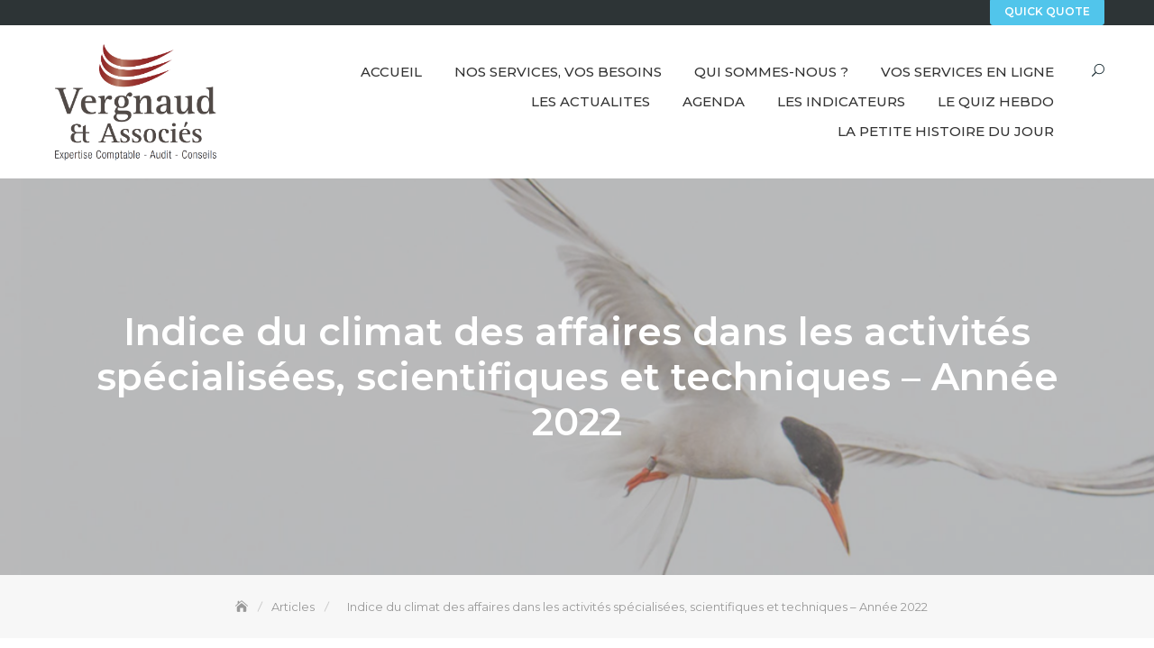

--- FILE ---
content_type: text/html; charset=UTF-8
request_url: https://www.secvergnaud.com/index.php/les-infos-du-jour/indice-du-climat-des-affaires-dans-les-activites-specialisees-scientifiques-et-techniques-annee-2022-7/
body_size: 9687
content:
<!DOCTYPE html>
<html lang="fr-FR">
<head>
	<meta charset="UTF-8">
	<meta name="viewport" content="width=device-width, initial-scale=1">
	<link rel="profile" href="http://gmpg.org/xfn/11">
	<title>Indice du climat des affaires dans les activités spécialisées, scientifiques et techniques &#8211; Année 2022 &#8211; Expert Comptable NIORT &#8211; SEC VERGNAUD &amp; Associés</title>
<meta name='robots' content='max-image-preview:large' />
<link rel='dns-prefetch' href='//fonts.googleapis.com' />
<link rel='dns-prefetch' href='//s.w.org' />
<link rel="alternate" type="application/rss+xml" title="Expert Comptable NIORT - SEC VERGNAUD &amp; Associés &raquo; Flux" href="https://www.secvergnaud.com/index.php/feed/" />
<link rel="alternate" type="application/rss+xml" title="Expert Comptable NIORT - SEC VERGNAUD &amp; Associés &raquo; Flux des commentaires" href="https://www.secvergnaud.com/index.php/comments/feed/" />
<script type="text/javascript">
window._wpemojiSettings = {"baseUrl":"https:\/\/s.w.org\/images\/core\/emoji\/13.1.0\/72x72\/","ext":".png","svgUrl":"https:\/\/s.w.org\/images\/core\/emoji\/13.1.0\/svg\/","svgExt":".svg","source":{"concatemoji":"https:\/\/www.secvergnaud.com\/wp-includes\/js\/wp-emoji-release.min.js?ver=5.9.12"}};
/*! This file is auto-generated */
!function(e,a,t){var n,r,o,i=a.createElement("canvas"),p=i.getContext&&i.getContext("2d");function s(e,t){var a=String.fromCharCode;p.clearRect(0,0,i.width,i.height),p.fillText(a.apply(this,e),0,0);e=i.toDataURL();return p.clearRect(0,0,i.width,i.height),p.fillText(a.apply(this,t),0,0),e===i.toDataURL()}function c(e){var t=a.createElement("script");t.src=e,t.defer=t.type="text/javascript",a.getElementsByTagName("head")[0].appendChild(t)}for(o=Array("flag","emoji"),t.supports={everything:!0,everythingExceptFlag:!0},r=0;r<o.length;r++)t.supports[o[r]]=function(e){if(!p||!p.fillText)return!1;switch(p.textBaseline="top",p.font="600 32px Arial",e){case"flag":return s([127987,65039,8205,9895,65039],[127987,65039,8203,9895,65039])?!1:!s([55356,56826,55356,56819],[55356,56826,8203,55356,56819])&&!s([55356,57332,56128,56423,56128,56418,56128,56421,56128,56430,56128,56423,56128,56447],[55356,57332,8203,56128,56423,8203,56128,56418,8203,56128,56421,8203,56128,56430,8203,56128,56423,8203,56128,56447]);case"emoji":return!s([10084,65039,8205,55357,56613],[10084,65039,8203,55357,56613])}return!1}(o[r]),t.supports.everything=t.supports.everything&&t.supports[o[r]],"flag"!==o[r]&&(t.supports.everythingExceptFlag=t.supports.everythingExceptFlag&&t.supports[o[r]]);t.supports.everythingExceptFlag=t.supports.everythingExceptFlag&&!t.supports.flag,t.DOMReady=!1,t.readyCallback=function(){t.DOMReady=!0},t.supports.everything||(n=function(){t.readyCallback()},a.addEventListener?(a.addEventListener("DOMContentLoaded",n,!1),e.addEventListener("load",n,!1)):(e.attachEvent("onload",n),a.attachEvent("onreadystatechange",function(){"complete"===a.readyState&&t.readyCallback()})),(n=t.source||{}).concatemoji?c(n.concatemoji):n.wpemoji&&n.twemoji&&(c(n.twemoji),c(n.wpemoji)))}(window,document,window._wpemojiSettings);
</script>
<style type="text/css">
img.wp-smiley,
img.emoji {
	display: inline !important;
	border: none !important;
	box-shadow: none !important;
	height: 1em !important;
	width: 1em !important;
	margin: 0 0.07em !important;
	vertical-align: -0.1em !important;
	background: none !important;
	padding: 0 !important;
}
</style>
	<link rel='stylesheet' id='wp-block-library-css'  href='https://www.secvergnaud.com/wp-includes/css/dist/block-library/style.min.css?ver=5.9.12' type='text/css' media='all' />
<style id='wp-block-library-theme-inline-css' type='text/css'>
.wp-block-audio figcaption{color:#555;font-size:13px;text-align:center}.is-dark-theme .wp-block-audio figcaption{color:hsla(0,0%,100%,.65)}.wp-block-code>code{font-family:Menlo,Consolas,monaco,monospace;color:#1e1e1e;padding:.8em 1em;border:1px solid #ddd;border-radius:4px}.wp-block-embed figcaption{color:#555;font-size:13px;text-align:center}.is-dark-theme .wp-block-embed figcaption{color:hsla(0,0%,100%,.65)}.blocks-gallery-caption{color:#555;font-size:13px;text-align:center}.is-dark-theme .blocks-gallery-caption{color:hsla(0,0%,100%,.65)}.wp-block-image figcaption{color:#555;font-size:13px;text-align:center}.is-dark-theme .wp-block-image figcaption{color:hsla(0,0%,100%,.65)}.wp-block-pullquote{border-top:4px solid;border-bottom:4px solid;margin-bottom:1.75em;color:currentColor}.wp-block-pullquote__citation,.wp-block-pullquote cite,.wp-block-pullquote footer{color:currentColor;text-transform:uppercase;font-size:.8125em;font-style:normal}.wp-block-quote{border-left:.25em solid;margin:0 0 1.75em;padding-left:1em}.wp-block-quote cite,.wp-block-quote footer{color:currentColor;font-size:.8125em;position:relative;font-style:normal}.wp-block-quote.has-text-align-right{border-left:none;border-right:.25em solid;padding-left:0;padding-right:1em}.wp-block-quote.has-text-align-center{border:none;padding-left:0}.wp-block-quote.is-large,.wp-block-quote.is-style-large,.wp-block-quote.is-style-plain{border:none}.wp-block-search .wp-block-search__label{font-weight:700}.wp-block-group:where(.has-background){padding:1.25em 2.375em}.wp-block-separator{border:none;border-bottom:2px solid;margin-left:auto;margin-right:auto;opacity:.4}.wp-block-separator:not(.is-style-wide):not(.is-style-dots){width:100px}.wp-block-separator.has-background:not(.is-style-dots){border-bottom:none;height:1px}.wp-block-separator.has-background:not(.is-style-wide):not(.is-style-dots){height:2px}.wp-block-table thead{border-bottom:3px solid}.wp-block-table tfoot{border-top:3px solid}.wp-block-table td,.wp-block-table th{padding:.5em;border:1px solid;word-break:normal}.wp-block-table figcaption{color:#555;font-size:13px;text-align:center}.is-dark-theme .wp-block-table figcaption{color:hsla(0,0%,100%,.65)}.wp-block-video figcaption{color:#555;font-size:13px;text-align:center}.is-dark-theme .wp-block-video figcaption{color:hsla(0,0%,100%,.65)}.wp-block-template-part.has-background{padding:1.25em 2.375em;margin-top:0;margin-bottom:0}
</style>
<style id='global-styles-inline-css' type='text/css'>
body{--wp--preset--color--black: #000000;--wp--preset--color--cyan-bluish-gray: #abb8c3;--wp--preset--color--white: #ffffff;--wp--preset--color--pale-pink: #f78da7;--wp--preset--color--vivid-red: #cf2e2e;--wp--preset--color--luminous-vivid-orange: #ff6900;--wp--preset--color--luminous-vivid-amber: #fcb900;--wp--preset--color--light-green-cyan: #7bdcb5;--wp--preset--color--vivid-green-cyan: #00d084;--wp--preset--color--pale-cyan-blue: #8ed1fc;--wp--preset--color--vivid-cyan-blue: #0693e3;--wp--preset--color--vivid-purple: #9b51e0;--wp--preset--color--tan: #E6DBAD;--wp--preset--color--yellow: #FDE64B;--wp--preset--color--orange: #ED7014;--wp--preset--color--red: #D0312D;--wp--preset--color--pink: #b565a7;--wp--preset--color--purple: #A32CC4;--wp--preset--color--blue: #3A43BA;--wp--preset--color--green: #3BB143;--wp--preset--color--brown: #231709;--wp--preset--color--grey: #6C626D;--wp--preset--gradient--vivid-cyan-blue-to-vivid-purple: linear-gradient(135deg,rgba(6,147,227,1) 0%,rgb(155,81,224) 100%);--wp--preset--gradient--light-green-cyan-to-vivid-green-cyan: linear-gradient(135deg,rgb(122,220,180) 0%,rgb(0,208,130) 100%);--wp--preset--gradient--luminous-vivid-amber-to-luminous-vivid-orange: linear-gradient(135deg,rgba(252,185,0,1) 0%,rgba(255,105,0,1) 100%);--wp--preset--gradient--luminous-vivid-orange-to-vivid-red: linear-gradient(135deg,rgba(255,105,0,1) 0%,rgb(207,46,46) 100%);--wp--preset--gradient--very-light-gray-to-cyan-bluish-gray: linear-gradient(135deg,rgb(238,238,238) 0%,rgb(169,184,195) 100%);--wp--preset--gradient--cool-to-warm-spectrum: linear-gradient(135deg,rgb(74,234,220) 0%,rgb(151,120,209) 20%,rgb(207,42,186) 40%,rgb(238,44,130) 60%,rgb(251,105,98) 80%,rgb(254,248,76) 100%);--wp--preset--gradient--blush-light-purple: linear-gradient(135deg,rgb(255,206,236) 0%,rgb(152,150,240) 100%);--wp--preset--gradient--blush-bordeaux: linear-gradient(135deg,rgb(254,205,165) 0%,rgb(254,45,45) 50%,rgb(107,0,62) 100%);--wp--preset--gradient--luminous-dusk: linear-gradient(135deg,rgb(255,203,112) 0%,rgb(199,81,192) 50%,rgb(65,88,208) 100%);--wp--preset--gradient--pale-ocean: linear-gradient(135deg,rgb(255,245,203) 0%,rgb(182,227,212) 50%,rgb(51,167,181) 100%);--wp--preset--gradient--electric-grass: linear-gradient(135deg,rgb(202,248,128) 0%,rgb(113,206,126) 100%);--wp--preset--gradient--midnight: linear-gradient(135deg,rgb(2,3,129) 0%,rgb(40,116,252) 100%);--wp--preset--duotone--dark-grayscale: url('#wp-duotone-dark-grayscale');--wp--preset--duotone--grayscale: url('#wp-duotone-grayscale');--wp--preset--duotone--purple-yellow: url('#wp-duotone-purple-yellow');--wp--preset--duotone--blue-red: url('#wp-duotone-blue-red');--wp--preset--duotone--midnight: url('#wp-duotone-midnight');--wp--preset--duotone--magenta-yellow: url('#wp-duotone-magenta-yellow');--wp--preset--duotone--purple-green: url('#wp-duotone-purple-green');--wp--preset--duotone--blue-orange: url('#wp-duotone-blue-orange');--wp--preset--font-size--small: 12px;--wp--preset--font-size--medium: 20px;--wp--preset--font-size--large: 36px;--wp--preset--font-size--x-large: 42px;--wp--preset--font-size--regular: 16px;--wp--preset--font-size--larger: 36px;--wp--preset--font-size--huge: 48px;}.has-black-color{color: var(--wp--preset--color--black) !important;}.has-cyan-bluish-gray-color{color: var(--wp--preset--color--cyan-bluish-gray) !important;}.has-white-color{color: var(--wp--preset--color--white) !important;}.has-pale-pink-color{color: var(--wp--preset--color--pale-pink) !important;}.has-vivid-red-color{color: var(--wp--preset--color--vivid-red) !important;}.has-luminous-vivid-orange-color{color: var(--wp--preset--color--luminous-vivid-orange) !important;}.has-luminous-vivid-amber-color{color: var(--wp--preset--color--luminous-vivid-amber) !important;}.has-light-green-cyan-color{color: var(--wp--preset--color--light-green-cyan) !important;}.has-vivid-green-cyan-color{color: var(--wp--preset--color--vivid-green-cyan) !important;}.has-pale-cyan-blue-color{color: var(--wp--preset--color--pale-cyan-blue) !important;}.has-vivid-cyan-blue-color{color: var(--wp--preset--color--vivid-cyan-blue) !important;}.has-vivid-purple-color{color: var(--wp--preset--color--vivid-purple) !important;}.has-black-background-color{background-color: var(--wp--preset--color--black) !important;}.has-cyan-bluish-gray-background-color{background-color: var(--wp--preset--color--cyan-bluish-gray) !important;}.has-white-background-color{background-color: var(--wp--preset--color--white) !important;}.has-pale-pink-background-color{background-color: var(--wp--preset--color--pale-pink) !important;}.has-vivid-red-background-color{background-color: var(--wp--preset--color--vivid-red) !important;}.has-luminous-vivid-orange-background-color{background-color: var(--wp--preset--color--luminous-vivid-orange) !important;}.has-luminous-vivid-amber-background-color{background-color: var(--wp--preset--color--luminous-vivid-amber) !important;}.has-light-green-cyan-background-color{background-color: var(--wp--preset--color--light-green-cyan) !important;}.has-vivid-green-cyan-background-color{background-color: var(--wp--preset--color--vivid-green-cyan) !important;}.has-pale-cyan-blue-background-color{background-color: var(--wp--preset--color--pale-cyan-blue) !important;}.has-vivid-cyan-blue-background-color{background-color: var(--wp--preset--color--vivid-cyan-blue) !important;}.has-vivid-purple-background-color{background-color: var(--wp--preset--color--vivid-purple) !important;}.has-black-border-color{border-color: var(--wp--preset--color--black) !important;}.has-cyan-bluish-gray-border-color{border-color: var(--wp--preset--color--cyan-bluish-gray) !important;}.has-white-border-color{border-color: var(--wp--preset--color--white) !important;}.has-pale-pink-border-color{border-color: var(--wp--preset--color--pale-pink) !important;}.has-vivid-red-border-color{border-color: var(--wp--preset--color--vivid-red) !important;}.has-luminous-vivid-orange-border-color{border-color: var(--wp--preset--color--luminous-vivid-orange) !important;}.has-luminous-vivid-amber-border-color{border-color: var(--wp--preset--color--luminous-vivid-amber) !important;}.has-light-green-cyan-border-color{border-color: var(--wp--preset--color--light-green-cyan) !important;}.has-vivid-green-cyan-border-color{border-color: var(--wp--preset--color--vivid-green-cyan) !important;}.has-pale-cyan-blue-border-color{border-color: var(--wp--preset--color--pale-cyan-blue) !important;}.has-vivid-cyan-blue-border-color{border-color: var(--wp--preset--color--vivid-cyan-blue) !important;}.has-vivid-purple-border-color{border-color: var(--wp--preset--color--vivid-purple) !important;}.has-vivid-cyan-blue-to-vivid-purple-gradient-background{background: var(--wp--preset--gradient--vivid-cyan-blue-to-vivid-purple) !important;}.has-light-green-cyan-to-vivid-green-cyan-gradient-background{background: var(--wp--preset--gradient--light-green-cyan-to-vivid-green-cyan) !important;}.has-luminous-vivid-amber-to-luminous-vivid-orange-gradient-background{background: var(--wp--preset--gradient--luminous-vivid-amber-to-luminous-vivid-orange) !important;}.has-luminous-vivid-orange-to-vivid-red-gradient-background{background: var(--wp--preset--gradient--luminous-vivid-orange-to-vivid-red) !important;}.has-very-light-gray-to-cyan-bluish-gray-gradient-background{background: var(--wp--preset--gradient--very-light-gray-to-cyan-bluish-gray) !important;}.has-cool-to-warm-spectrum-gradient-background{background: var(--wp--preset--gradient--cool-to-warm-spectrum) !important;}.has-blush-light-purple-gradient-background{background: var(--wp--preset--gradient--blush-light-purple) !important;}.has-blush-bordeaux-gradient-background{background: var(--wp--preset--gradient--blush-bordeaux) !important;}.has-luminous-dusk-gradient-background{background: var(--wp--preset--gradient--luminous-dusk) !important;}.has-pale-ocean-gradient-background{background: var(--wp--preset--gradient--pale-ocean) !important;}.has-electric-grass-gradient-background{background: var(--wp--preset--gradient--electric-grass) !important;}.has-midnight-gradient-background{background: var(--wp--preset--gradient--midnight) !important;}.has-small-font-size{font-size: var(--wp--preset--font-size--small) !important;}.has-medium-font-size{font-size: var(--wp--preset--font-size--medium) !important;}.has-large-font-size{font-size: var(--wp--preset--font-size--large) !important;}.has-x-large-font-size{font-size: var(--wp--preset--font-size--x-large) !important;}
</style>
<link rel='stylesheet' id='super-rss-reader-css'  href='https://www.secvergnaud.com/wp-content/plugins/super-rss-reader/public/css/style.min.css?ver=4.9' type='text/css' media='all' />
<link rel='stylesheet' id='business-consultr-google-fonts-css'  href='https://fonts.googleapis.com/css?family=Poppins:300,400,400i,500,600,700,800,900' type='text/css' media='all' />
<link rel='stylesheet' id='bootstrap-css'  href='https://www.secvergnaud.com/wp-content/themes/business-consultr/assets/vendors/bootstrap/css/bootstrap.min.css' type='text/css' media='all' />
<link rel='stylesheet' id='kfi-icons-css'  href='https://www.secvergnaud.com/wp-content/themes/business-consultr/assets/vendors/kf-icons/css/style.css' type='text/css' media='all' />
<link rel='stylesheet' id='owlcarousel-css'  href='https://www.secvergnaud.com/wp-content/themes/business-consultr/assets/vendors/OwlCarousel2-2.2.1/assets/owl.carousel.min.css' type='text/css' media='all' />
<link rel='stylesheet' id='owlcarousel-theme-css'  href='https://www.secvergnaud.com/wp-content/themes/business-consultr/assets/vendors/OwlCarousel2-2.2.1/assets/owl.theme.default.min.css' type='text/css' media='all' />
<link rel='stylesheet' id='business-consultr-blocks-css'  href='https://www.secvergnaud.com/wp-content/themes/business-consultr/assets/css/blocks.min.css' type='text/css' media='all' />
<link rel='stylesheet' id='business-consultr-style-css'  href='https://www.secvergnaud.com/wp-content/themes/finance-consultr/style.css' type='text/css' media='all' />
<link rel='stylesheet' id='finance-consultr-style-parent-css'  href='https://www.secvergnaud.com/wp-content/themes/business-consultr/style.css?ver=5.9.12' type='text/css' media='all' />
<link rel='stylesheet' id='finance-consultr-style-css'  href='https://www.secvergnaud.com/wp-content/themes/finance-consultr/style.css?ver=1.0.0' type='text/css' media='all' />
<link rel='stylesheet' id='finance-consultr-google-fonts-css'  href='//fonts.googleapis.com/css?family=Montserrat%3A300%2C400%2C400i%2C500%2C600%2C700&#038;ver=5.9.12' type='text/css' media='all' />
<script type='text/javascript' src='https://www.secvergnaud.com/wp-includes/js/jquery/jquery.min.js?ver=3.6.0' id='jquery-core-js'></script>
<script type='text/javascript' src='https://www.secvergnaud.com/wp-includes/js/jquery/jquery-migrate.min.js?ver=3.3.2' id='jquery-migrate-js'></script>
<script type='text/javascript' src='https://www.secvergnaud.com/wp-content/plugins/super-rss-reader/public/js/jquery.easy-ticker.min.js?ver=4.9' id='jquery-easy-ticker-js'></script>
<script type='text/javascript' src='https://www.secvergnaud.com/wp-content/plugins/super-rss-reader/public/js/script.min.js?ver=4.9' id='super-rss-reader-js'></script>
<link rel="https://api.w.org/" href="https://www.secvergnaud.com/index.php/wp-json/" /><link rel="alternate" type="application/json" href="https://www.secvergnaud.com/index.php/wp-json/wp/v2/weblex-importer-post/3109" /><link rel="EditURI" type="application/rsd+xml" title="RSD" href="https://www.secvergnaud.com/xmlrpc.php?rsd" />
<link rel="wlwmanifest" type="application/wlwmanifest+xml" href="https://www.secvergnaud.com/wp-includes/wlwmanifest.xml" /> 
<meta name="generator" content="WordPress 5.9.12" />
<link rel="canonical" href="https://www.secvergnaud.com/index.php/les-infos-du-jour/indice-du-climat-des-affaires-dans-les-activites-specialisees-scientifiques-et-techniques-annee-2022-7/" />
<link rel='shortlink' href='https://www.secvergnaud.com/?p=3109' />
<link rel="alternate" type="application/json+oembed" href="https://www.secvergnaud.com/index.php/wp-json/oembed/1.0/embed?url=https%3A%2F%2Fwww.secvergnaud.com%2Findex.php%2Fles-infos-du-jour%2Findice-du-climat-des-affaires-dans-les-activites-specialisees-scientifiques-et-techniques-annee-2022-7%2F" />
<link rel="alternate" type="text/xml+oembed" href="https://www.secvergnaud.com/index.php/wp-json/oembed/1.0/embed?url=https%3A%2F%2Fwww.secvergnaud.com%2Findex.php%2Fles-infos-du-jour%2Findice-du-climat-des-affaires-dans-les-activites-specialisees-scientifiques-et-techniques-annee-2022-7%2F&#038;format=xml" />
	<style type="text/css">
		.offcanvas-menu-open .kt-offcanvas-overlay {
		    position: fixed;
		    width: 100%;
		    height: 100%;
		    background: rgba(0, 0, 0, 0.7);
		    opacity: 1;
		    z-index: 9;
		    top: 0px;
		}

		.kt-offcanvas-overlay {
		    width: 0;
		    height: 0;
		    opacity: 0;
		    transition: opacity 0.5s;
		}
		
		#primary-nav-container{
			padding-top: 0px;
		}

		.masonry-grid.wrap-post-list {
			width: 100% !important;
		}

		
					@media screen and (min-width: 992px){
				body.home.page .wrap-inner-banner .page-header {
				    margin-bottom: calc(10% + 150px);
				}
			}
		
		
					.site-header {
				position: relative;
				top: 0 !important;
			}
			.block-slider{
				margin-top: 0 !important;
			}
			.wrap-inner-banner{
				margin-top: 0 !important;
			}
		
		
		.block-callback {
		   background-image: url(https://www.secvergnaud.com/wp-content/themes/business-consultr/assets/images/placeholder/business-consultr-banner-1920-850.jpg );
		 }

		/*======================================*/
		/* Site title */
		/*======================================*/
		.site-header .site-branding .site-title,
		.site-header .site-branding .site-title a {
			color: #10242b;
		} 

		/*======================================*/
		/* Tagline title */
		/*======================================*/
		.site-header .site-branding .site-description {
			color: #dd3333;
		}

		/*======================================*/
		/* Primary color */
		/*======================================*/

		/*======================================*/
		/* Background Primary color */
		/*======================================*/
		.icon-block-outer:hover, .icon-block-outer:focus, .icon-block-outer:active, #go-top span:hover, #go-top span:focus, #go-top span:active, .page-numbers.current, .sub-title:before, .searchform .search-button {
			background-color: #e9563d		}

		/*======================================*/
		/* Primary border color */
		/*======================================*/
		.block-portfolio.block-grid .post-content:hover .post-content-inner, .block-portfolio.block-grid .post-content:focus .post-content-inner, .block-portfolio.block-grid .post-content:active .post-content-inner, #go-top span:hover, #go-top span:focus, #go-top span:active, .main-navigation ul ul, .page-numbers.current, .searchform .search-button {
			border-color: #e9563d		}

		/*======================================*/
		/* Primary text color */
		/*======================================*/

		.icon-block-outer .icon-outer span,
		.icon-block-outer .icon-content-area .button-container .button-text,
		.icon-block-outer .icon-content-area .button-container .button-text:before,
		.block-testimonial .slide-item article.post-content .post-content-inner .post-title cite span  {
			color: #e9563d		}

		/*======================================*/
		/* Secondary color */
		/*======================================*/

		/*======================================*/
		/* Secondary background color */
		/*======================================*/
		.button-primary, .block-contact .contact-form-section input[type="submit"], .block-contact .kt-contact-form-area .form-group input.form-control[type="submit"], .block-grid .post-content .post-content-inner span.cat a, .block-grid .post-content .post-content-inner .button-container .post-footer-detail .post-format-outer > span span, .comments-area .comment-respond .comment-form .submit {
			background-color: #67b930		}

		/*======================================*/
		/* Secondary border color */
		/*======================================*/
		.button-primary, .block-contact .contact-form-section input[type="submit"], .block-contact .kt-contact-form-area .form-group input.form-control[type="submit"], .comments-area .comment-respond .comment-form .submit {
			border-color: #67b930		}

		/*======================================*/
		/* Alternate color */
		/*======================================*/

		/*======================================*/
		/* Alternate border color */
		/*======================================*/
		.block-portfolio.block-grid .post-content .post-content-inner {
			border-color: #3db8db		}

	</style>
		<style id="business-consultr-custom-header-styles" type="text/css">
		.wrap-inner-banner .page-header .page-title,
		body.home.page .wrap-inner-banner .page-header .page-title {
			color: #blank;
		}
	</style>
<link rel="icon" href="https://www.secvergnaud.com/wp-content/uploads/2021/01/cropped-VirguleV2-32x32.jpg" sizes="32x32" />
<link rel="icon" href="https://www.secvergnaud.com/wp-content/uploads/2021/01/cropped-VirguleV2-192x192.jpg" sizes="192x192" />
<link rel="apple-touch-icon" href="https://www.secvergnaud.com/wp-content/uploads/2021/01/cropped-VirguleV2-180x180.jpg" />
<meta name="msapplication-TileImage" content="https://www.secvergnaud.com/wp-content/uploads/2021/01/cropped-VirguleV2-270x270.jpg" />
		<style type="text/css" id="wp-custom-css">
			top margin 90px		</style>
		</head>

<body class="weblex-importer-post-template-default single single-weblex-importer-post postid-3109 wp-custom-logo">

	<div id="site-loader">
		<div class="site-loader-inner">
			<img src="https://www.secvergnaud.com/wp-content/themes/business-consultr/assets/images/placeholder/loader.gif" alt="Site Loader">		</div>
	</div>

	<div id="page" class="site">
		<a class="skip-link screen-reader-text" href="#content">
			Skip to content		</a>
		<div id="offcanvas-menu">
	<div class="close-offcanvas-menu">
		<span class="kfi kfi-close"></span>
	</div>
	<div id="primary-nav-offcanvas" class="offcanvas-navigation">
		<ul id="primary-menu" class="primary-menu"><li id="menu-item-77" class="menu-item menu-item-type-custom menu-item-object-custom menu-item-home menu-item-77"><a href="http://www.secvergnaud.com">Accueil</a></li>
<li id="menu-item-117" class="menu-item menu-item-type-post_type menu-item-object-page menu-item-117"><a href="https://www.secvergnaud.com/index.php/nos-services-vos-besoins/">Nos Services, Vos Besoins</a></li>
<li id="menu-item-118" class="menu-item menu-item-type-post_type menu-item-object-page menu-item-118"><a href="https://www.secvergnaud.com/index.php/qui-sommes-nous/">Qui sommes-nous ?</a></li>
<li id="menu-item-119" class="menu-item menu-item-type-post_type menu-item-object-page menu-item-119"><a href="https://www.secvergnaud.com/index.php/vos-services-en-ligne/">Vos Services en ligne</a></li>
<li id="menu-item-15702" class="menu-item menu-item-type-taxonomy menu-item-object-weblex-importer-tag menu-item-15702"><a href="https://www.secvergnaud.com/index.php/weblex-importer-tags/les-actualites/">LES ACTUALITES</a></li>
<li id="menu-item-15695" class="menu-item menu-item-type-taxonomy menu-item-object-weblex-importer-tag menu-item-15695"><a href="https://www.secvergnaud.com/index.php/weblex-importer-tags/agenda/">AGENDA</a></li>
<li id="menu-item-15694" class="menu-item menu-item-type-taxonomy menu-item-object-weblex-importer-tag menu-item-15694"><a href="https://www.secvergnaud.com/index.php/weblex-importer-tags/les-indicateurs/">LES INDICATEURS</a></li>
<li id="menu-item-15692" class="menu-item menu-item-type-taxonomy menu-item-object-weblex-importer-tag menu-item-15692"><a href="https://www.secvergnaud.com/index.php/weblex-importer-tags/le-quiz-hebdo/">LE QUIZ HEBDO</a></li>
<li id="menu-item-15698" class="menu-item menu-item-type-taxonomy menu-item-object-weblex-importer-tag menu-item-15698"><a href="https://www.secvergnaud.com/index.php/weblex-importer-tags/la-petite-histoire-du-jour/">LA PETITE HISTOIRE DU JOUR</a></li>
</ul>	</div>
</div>				<header class="wrapper top-header">
			<div class="container">
				<div class="row">
					<div class="col-xs-12 col-sm-6 col-md-7">
						<div class="top-header-left">
																											</div>
					</div>
					<div class="col-xs-12 col-sm-6 col-md-5">
						<div class="top-header-right">
						<div class="socialgroup">
													</div>
																			<span class="callback-button">
								<a href="#" class="button-primary">
									Quick Quote								</a>
							</span>
												</div>
					</div>
				</div>
			</div>
		</header>
				<header id="masthead" class="wrapper site-header" role="banner">
			<div class="container">
				<div class="row">
					<div class="col-xs-7 col-sm-4 col-md-3">
						<div class="site-branding-outer clearfix">
	<div class="site-branding">
	<a href="https://www.secvergnaud.com/" class="custom-logo-link" rel="home"><img width="1327" height="905" src="https://www.secvergnaud.com/wp-content/uploads/2021/01/cropped-Logo-Vergnaudassocie_CMJN.png" class="custom-logo" alt="Expert Comptable NIORT &#8211; SEC VERGNAUD &amp; Associés" srcset="https://www.secvergnaud.com/wp-content/uploads/2021/01/cropped-Logo-Vergnaudassocie_CMJN.png 1327w, https://www.secvergnaud.com/wp-content/uploads/2021/01/cropped-Logo-Vergnaudassocie_CMJN-300x205.png 300w, https://www.secvergnaud.com/wp-content/uploads/2021/01/cropped-Logo-Vergnaudassocie_CMJN-1024x698.png 1024w, https://www.secvergnaud.com/wp-content/uploads/2021/01/cropped-Logo-Vergnaudassocie_CMJN-768x524.png 768w" sizes="(max-width: 1327px) 100vw, 1327px" /></a>	</div><!-- .site-branding -->
</div>					</div>
					<div class="col-xs-5 col-sm-8 col-md-9">
						<div class="visible-md visible-lg" id="primary-nav-container">
						<div id="navigation" class="hidden-xs hidden-sm">
						    <nav id="site-navigation" class="main-navigation" role="navigation" aria-label="Primary Menu">
						    	<button class="menu-toggle" aria-controls="primary-menu" aria-expanded="false">Primary Menu</button>
								<ul id="primary-menu" class="primary-menu"><li class="menu-item menu-item-type-custom menu-item-object-custom menu-item-home menu-item-77"><a href="http://www.secvergnaud.com">Accueil</a></li>
<li class="menu-item menu-item-type-post_type menu-item-object-page menu-item-117"><a href="https://www.secvergnaud.com/index.php/nos-services-vos-besoins/">Nos Services, Vos Besoins</a></li>
<li class="menu-item menu-item-type-post_type menu-item-object-page menu-item-118"><a href="https://www.secvergnaud.com/index.php/qui-sommes-nous/">Qui sommes-nous ?</a></li>
<li class="menu-item menu-item-type-post_type menu-item-object-page menu-item-119"><a href="https://www.secvergnaud.com/index.php/vos-services-en-ligne/">Vos Services en ligne</a></li>
<li class="menu-item menu-item-type-taxonomy menu-item-object-weblex-importer-tag menu-item-15702"><a href="https://www.secvergnaud.com/index.php/weblex-importer-tags/les-actualites/">LES ACTUALITES</a></li>
<li class="menu-item menu-item-type-taxonomy menu-item-object-weblex-importer-tag menu-item-15695"><a href="https://www.secvergnaud.com/index.php/weblex-importer-tags/agenda/">AGENDA</a></li>
<li class="menu-item menu-item-type-taxonomy menu-item-object-weblex-importer-tag menu-item-15694"><a href="https://www.secvergnaud.com/index.php/weblex-importer-tags/les-indicateurs/">LES INDICATEURS</a></li>
<li class="menu-item menu-item-type-taxonomy menu-item-object-weblex-importer-tag menu-item-15692"><a href="https://www.secvergnaud.com/index.php/weblex-importer-tags/le-quiz-hebdo/">LE QUIZ HEBDO</a></li>
<li class="menu-item menu-item-type-taxonomy menu-item-object-weblex-importer-tag menu-item-15698"><a href="https://www.secvergnaud.com/index.php/weblex-importer-tags/la-petite-histoire-du-jour/">LA PETITE HISTOIRE DU JOUR</a></li>
</ul>						    </nav>
						</div>
					</div>
						<div class="header-bottom-right">
							<span class="alt-menu-icon visible-sm">
								<a class="offcanvas-menu-toggler" href="#">
									<span class="kfi kfi-menu"></span>
								</a>
							</span>
							<span class="search-icon">
								<a href="#">
									<span class="kfi kfi-search" aria-hidden="true"></span>
								</a>
								<div id="search-form">
									<form role="search" method="get" id="searchform" class="searchform" action="https://www.secvergnaud.com/">
				<div>
					<label class="screen-reader-text" for="s">Rechercher :</label>
					<input type="text" value="" name="s" id="s" />
					<input type="submit" id="searchsubmit" value="Rechercher" />
				</div>
			<button type="submit" class="search-button"><span class="kfi kfi-search"></span></button></form>								</div><!-- /#search-form -->
							</span>
						</div>
					</div>
				</div>
			</div>
		</header><!-- #masthead -->

<section class="wrapper wrap-inner-banner" style="background-image: url('https://www.secvergnaud.com/wp-content/uploads/2021/01/cropped-cropped-Oiseau-1-1.png')">
	<div class="container">
		<header class="page-header">
			<div class="inner-header-content">
				<h1 class="page-title">Indice du climat des affaires dans les activités spécialisées, scientifiques et techniques &#8211; Année 2022</h1>
							</div>
		</header>
	</div>
</section>
<section class="wrapper breadcrumb-wrap">
	<div class="container">
		<nav role="navigation" aria-label="Breadcrumbs" class="breadcrumb-trail breadcrumbs" itemprop="breadcrumb"><ul class="trail-items" itemscope itemtype="http://schema.org/BreadcrumbList"><meta name="numberOfItems" content="3" /><meta name="itemListOrder" content="Ascending" /><li itemprop="itemListElement" itemscope itemtype="http://schema.org/ListItem" class="trail-item trail-begin"><a href="https://www.secvergnaud.com/" rel="home" itemprop="item"><span itemprop="name">Home</span></a><meta itemprop="position" content="1" /></li><li itemprop="itemListElement" itemscope itemtype="http://schema.org/ListItem" class="trail-item"><a href="https://www.secvergnaud.com/index.php/les-infos-du-jour/" itemprop="item"><span itemprop="name">Articles</span></a><meta itemprop="position" content="2" /></li><li itemprop="itemListElement" itemscope itemtype="http://schema.org/ListItem" class="trail-item trail-end"><span itemprop="item"><span itemprop="name">Indice du climat des affaires dans les activités spécialisées, scientifiques et techniques &#8211; Année 2022</span></span><meta itemprop="position" content="3" /></li></ul></nav>	</div>
</section><section class="wrapper wrap-detail-page" id="main-content">
	<div class="container">
		<div class="row">
			<div class="col-xs-12 col-sm-12 col-md-8 col-md-offset-2">
				<main id="main" class="post-main-content" role="main">
					<article id="post-3109" class="post-content post-3109 weblex-importer-post type-weblex-importer-post status-publish hentry weblex-importer-category-annee-2022-indices-taux-baremes-juridiques weblex-importer-category-indicateurs-chiffres-et-baremes-utiles weblex-importer-tag-indicateurs">
    <div class="post-content-inner">
                <div class="post-text">
            <div>
<p>Indice du climat des affaires dans les activités spécialisées, scientifiques et techniques (référence 100 en 1976)</p>
<table style="width: 604px" border="1" cellspacing="0" cellpadding="0">
<tbody>
<tr>
<td valign="top" width="236">
<p><strong>Période</strong></p>
</td>
<td valign="top" width="369">
<p><strong>Indice</strong></p>
</td>
</tr>
<tr>
<td valign="top" width="236">
<p>Décembre 2022</p>
</td>
<td valign="top" width="369">
<p> </p>
</td>
</tr>
<tr>
<td valign="top" width="236">
<p>Novembre 2022</p>
</td>
<td valign="top" width="369">
<p> </p>
</td>
</tr>
<tr>
<td valign="top" width="236">
<p>Octobre 2022</p>
</td>
<td valign="top" width="369">
<p> </p>
</td>
</tr>
<tr>
<td valign="top" width="236">
<p>Septembre 2022</p>
</td>
<td valign="top" width="369">
<p> </p>
</td>
</tr>
<tr>
<td valign="top" width="236">
<p>Août 2022</p>
</td>
<td valign="top" width="369">
<p> </p>
</td>
</tr>
<tr>
<td valign="top" width="236">
<p>Juillet 2022</p>
</td>
<td valign="top" width="369">
<p>108</p>
</td>
</tr>
<tr>
<td valign="top" width="236">
<p>Juin 2022</p>
</td>
<td valign="top" width="369">
<p> 107 </p>
</td>
</tr>
<tr>
<td valign="top" width="236">
<p>Mai 2022</p>
</td>
<td valign="top" width="369">
<p> 110 </p>
</td>
</tr>
<tr>
<td valign="top" width="236">
<p>Avril 2022</p>
</td>
<td valign="top" width="369">
<p> 105 </p>
</td>
</tr>
<tr>
<td valign="top" width="236">
<p>Mars 2022</p>
</td>
<td valign="top" width="369">
<p> 105 </p>
</td>
</tr>
<tr>
<td valign="top" width="236">
<p>Février 2022</p>
</td>
<td valign="top" width="369">
<p> 112 </p>
</td>
</tr>
<tr>
<td valign="top" width="236">
<p>Janvier 2022</p>
</td>
<td valign="top" width="369">
<p>110</p>
</td>
</tr>
</tbody>
</table>
<p><span style="text-decoration: underline"><br /><strong>Source :</strong></span></p>
<ul>
<li><a href="https://www.insee.fr/fr/accueil" target="_blank" rel="noopener">www.insee.fr</a> (indicateurs de conjonctures)</li>
</ul>
</div>
        </div>
            </div>
</article><div class="author-detail">
	<div class="author">
		<a href="https://www.secvergnaud.com/index.php/author/">
		    <img alt='' src='https://secure.gravatar.com/avatar/?s=100&#038;d=mm&#038;r=g' srcset='https://secure.gravatar.com/avatar/?s=200&#038;d=mm&#038;r=g 2x' class='avatar avatar-100 photo avatar-default' height='100' width='100' loading='lazy'/>		</a>
	</div>
	<div class="author-content no-author-text">
		<h3 class="author-name">
			<span>Post Author:</span> 
					</h3>
			</div>
</div>
	<nav class="navigation clearfix post-navigation" aria-label="Publications">
		<h2 class="screen-reader-text">Navigation de l’article</h2>
		<div class="nav-links"><div class="nav-previous"><a href="https://www.secvergnaud.com/index.php/les-infos-du-jour/dechets-issus-de-dispositifs-medicaux-ce-qui-change-au-1er-janvier-2022/" rel="prev"><span class="screen-reader-text">Previous Post</span><span class="nav-title">Déchets issus de dispositifs médicaux : ce qui change au 1er janvier 2022</span></a></div><div class="nav-next"><a href="https://www.secvergnaud.com/index.php/les-infos-du-jour/draisienne-electrique-circulation-autorisee/" rel="next"><span class="screen-reader-text">Next Post</span><span class="nav-title">Draisienne électrique : circulation autorisée ?</span></a></div></div>
	</nav>				</main>
			</div>
		</div>
	</div>
</section>

	
						<section class="wrapper block-top-footer">
					<div class="container">
						<div class="row">
														<div class="col-md-3 col-sm-6 col-xs-12">
									<div id="custom_html-3" class="widget_text widget widget_custom_html"><div class="widget_text footer-item"><h2 class="widget-title">Recrutement</h2><div class="textwidget custom-html-widget"><a href="http://www.secvergnaud.com/index.php/recrutement/"> <p>Le cabinet SEC VERGNAUD &amp; Associés est toujours à la recherche de nouveaux talents engagés. Si vous pensez comme nous que l’expertise comptable et l’audit sont une affaire d’entrepreneurs et que nous sommes les premiers partenaires des acteurs économiques en étant qualificatif et innovant, rejoignez nous.</p> </a></div></div></div>
		<div id="recent-posts-3" class="widget widget_recent_entries"><div class="footer-item">
		<h2 class="widget-title">NEWS</h2>
		<ul>
											<li>
					<a href="https://www.secvergnaud.com/index.php/2024/01/10/voeux-2024/">Voeux 2024</a>
									</li>
											<li>
					<a href="https://www.secvergnaud.com/index.php/2023/11/22/info-fe-3-facturation-entre-assujettis-comment-ca-va-sorganiser-parlons-de-plateformes-plateforme-publique/">Info FE 3 &#8211; Facturation entre assujettis : Comment ça va s&rsquo;organiser ? Parlons de Plateformes &#8211; Plateforme Publique</a>
									</li>
											<li>
					<a href="https://www.secvergnaud.com/index.php/2023/10/31/info-fe-2-facturation-entre-assujettis-comment-ca-va-sorganiser-parlons-de-lannuaire/">Info FE 2 &#8211; Facturation entre assujettis : Comment ça va s&rsquo;organiser ? Parlons de l&rsquo;Annuaire</a>
									</li>
											<li>
					<a href="https://www.secvergnaud.com/index.php/2023/06/29/info-fe-1-facture-electronique-de-quoi-parle-t-on/">Info FE 1 &#8211; Facture électronique, de quoi parle-t-on ?</a>
									</li>
											<li>
					<a href="https://www.secvergnaud.com/index.php/2023/03/28/info-fe-la-fe-kesako/">Info FE 0 &#8211; La FE, kesako ?</a>
									</li>
					</ul>

		</div></div>								</div>
																<div class="col-md-3 col-sm-6 col-xs-12">
									<div id="text-4" class="widget widget_text"><div class="footer-item"><h2 class="widget-title">CONTACT</h2>			<div class="textwidget"><p class="bold-name">SEC VERGNAUD &amp; ASSOCIÉS</p>
<p class="phone-info">2 Rue de l’Angélique<br />
79000 Bessines<br />
Tel: 05 49 04 48 00<br />
<a href="mailto:contact@secvergnaud.com">contact@secvergnaud.com</a></p>
</div>
		</div></div><div id="text-7" class="widget widget_text"><div class="footer-item"><h2 class="widget-title">Mention Légales</h2>			<div class="textwidget"><p><a href="https://www.secvergnaud.com/index.php/mentions-legales/">Consultation</a></p>
</div>
		</div></div><div id="block-5" class="widget widget_block widget_text"><div class="footer-item">
<p></p>
</div></div>								</div>
																<div class="col-md-3 col-sm-6 col-xs-12">
									<div id="text-5" class="widget widget_text"><div class="footer-item"><h2 class="widget-title">NOUS LOCALISER</h2>			<div class="textwidget"><p><a href="https://www.google.com/maps/dir/SEC+Vergnaud+%26+Associ%C3%A9s,+2+Rue+de+l'Ang%C3%A9lique,+79000+Bessines/@46.3013389,-0.4926652,19z/data=!4m9!4m8!1m0!1m5!1m1!1s0x48072e6b23b718cb:0x2fcaa0d26cb9d6c6!2m2!1d-0.491823!2d46.3013565!3e0"><img loading="lazy" class="alignnone wp-image-83 size-medium" src="https://www.secvergnaud.com/wp-content/uploads/2021/01/Google-Map-210x300.png" alt="" width="210" height="300" srcset="https://www.secvergnaud.com/wp-content/uploads/2021/01/Google-Map-210x300.png 210w, https://www.secvergnaud.com/wp-content/uploads/2021/01/Google-Map.png 581w" sizes="(max-width: 210px) 100vw, 210px" /></a></p>
</div>
		</div></div>								</div>
																<div class="col-md-3 col-sm-6 col-xs-12">
									<div id="media_image-3" class="widget widget_media_image"><div class="footer-item"><h2 class="widget-title">Membre Indépendant de</h2><a href="http://forcedexperts.com/"><img width="300" height="174" src="https://www.secvergnaud.com/wp-content/uploads/2021/01/0c43b137845d229faa1a0cdaf9d37464e5f612cc-300x174.png" class="image wp-image-116  attachment-medium size-medium" alt="" loading="lazy" style="max-width: 100%; height: auto;" srcset="https://www.secvergnaud.com/wp-content/uploads/2021/01/0c43b137845d229faa1a0cdaf9d37464e5f612cc-300x174.png 300w, https://www.secvergnaud.com/wp-content/uploads/2021/01/0c43b137845d229faa1a0cdaf9d37464e5f612cc-768x445.png 768w, https://www.secvergnaud.com/wp-content/uploads/2021/01/0c43b137845d229faa1a0cdaf9d37464e5f612cc.png 1000w" sizes="(max-width: 300px) 100vw, 300px" /></a></div></div>								</div>
														</div>
					</div>
				</section><!-- .block-top-footer -->
				
		<footer class="wrapper site-footer" role="contentinfo">
			<div class="container">
				<div class="footer-inner">
					<div class="row">
						<div class="col-xs-12 col-sm-12 col-md-12">
							<div class="site-info">
								Business Consultr Theme by <a href="//keonthemes.com" target="_blank">Keon Themes</a> Copyright © All Rights Reserved.							</div><!-- .site-info -->
							<div class="footer-menu">
															</div><!-- .footer-menu -->
						</div>
					</div>
				</div>
			</div>
		</footer><!-- #colophon -->
		<script type='text/javascript' src='https://www.secvergnaud.com/wp-content/plugins/Plugin-wordpress/public/js/weblex-importer-public.js?ver=0.0.0' id='webleximporter-js'></script>
<script type='text/javascript' src='https://www.secvergnaud.com/wp-content/themes/business-consultr/assets/vendors/bootstrap/js/bootstrap.min.js' id='bootstrap-js'></script>
<script type='text/javascript' src='https://www.secvergnaud.com/wp-content/themes/business-consultr/assets/vendors/OwlCarousel2-2.2.1/owl.carousel.min.js' id='owlcarousel-js'></script>
<script type='text/javascript' src='https://www.secvergnaud.com/wp-includes/js/imagesloaded.min.js?ver=4.1.4' id='imagesloaded-js'></script>
<script type='text/javascript' src='https://www.secvergnaud.com/wp-includes/js/masonry.min.js?ver=4.2.2' id='masonry-js'></script>
<script type='text/javascript' id='business-consultr-script-js-extra'>
/* <![CDATA[ */
var BUSINESSCONSULTR = {"is_admin_bar_showing":"","enable_scroll_top_in_mobile":"0","home_slider":{"autoplay":false,"timeout":5000},"is_rtl":"","search_placeholder":"hit enter for search.","search_default_placeholder":"search..."};
/* ]]> */
</script>
<script type='text/javascript' src='https://www.secvergnaud.com/wp-content/themes/business-consultr/assets/js/main.min.js' id='business-consultr-script-js'></script>
<script type='text/javascript' src='https://www.secvergnaud.com/wp-content/themes/business-consultr/assets/js/skip-link-focus-fix.min.js' id='business-consultr-skip-link-focus-fix-js'></script>
	</body>
</html>

--- FILE ---
content_type: text/css
request_url: https://www.secvergnaud.com/wp-content/themes/finance-consultr/style.css?ver=1.0.0
body_size: 3676
content:
/*
Theme Name: Finance Consultr
Theme URI: https://keonthemes.com/downloads/finance-consultr/
Author: Keon Themes
Author URI: https://keonthemes.com/
Description: Finance Consultr WordPress theme is suitable for financial Centers or Advisors, Finance Recruitment, Cooperatives, Marketing Agency, Law Firms, Consults, Wealth Advisors, Investors and Accounting Businesses. Finance Consultr Professional WordPress Consultant Firm theme is designed with a unique concept for the Adviser and Consulting Professionals. This versatile, multi-purpose theme is perfect for Agency, Finance, Education, Medical, Clinic, Construction, Corporate, Business, Company, Blog and Creative Portfolio. Finance Consultr is built with Responsive Layout on Bootstrap and comes with unlimited color options. The clean and lean code means that it loads quickly too, so you won’t keep your clients waiting. The Theme Options panel in WordPress Customizer lets you edit your content in real-time. This means that you can play around with the look and feel of your site with an instant preview, before your changes go live. Finance Consultr is Ultimate WordPress Theme with stunning features like, One-click demo content import, WooCommerce Ready, Cross-Browser Compatibility: FireFox, Safari, Chrome, IE10+, Right-to-Left Language Support, Sidebar layout options, Post Layout options, Custom page templates, Font Icons.
Version: 1.0.2
Requires PHP: 5.5
Tested up to: 5.4.2
License: GNU General Public License v3 or later
License URI: http://www.gnu.org/licenses/gpl-3.0.html
Template: business-consultr
Text Domain: finance-consultr
Tags: blog, portfolio, education, grid-Layout, two-columns, flexible-header, left-sidebar, right-sidebar, custom-background, custom-colors, custom-header, custom-logo, custom-menu, featured-images, full-width-template, post-formats, rtl-language-support, theme-options, sticky-post, threaded-comments, translation-ready, block-styles, wide-blocks

Finance Consultr WordPress Theme is child theme of Business Consultr, Copyright 2020 Keon Themes
Finance Consultr is distributed under the terms of the GNU General Public License v3
*/

/*======================================*/
/* General */
/*======================================*/
body .top-header .top-header-left .list span {
  color: #5cb6ce;
}

body .top-header .top-header-right .search-icon,
body .top-header .top-header-right .cart-icon {
  border-left-color: rgba(255,255,255,0.4);
}

body .block-top-footer .widget ul li,
body .block-top-footer .widget ol li {
    border-color: rgba(255,255,255,0.15);
}

body .top-header .top-header-right .cart-icon a .count {
    background-color: #5cb6ce;
}

body .banner-overlay, .post-content-overlay .post-thumb figure a {
    background-color: rgba(0, 0, 0, 0.5);
}

body .block-top-footer strong {
    color: #b9b9b9;
}

/*======================================*/
/* Primary color */
/*======================================*/

/*======================================*/
/* Background */
/*======================================*/
body .icon-block-outer:hover,
body .icon-block-outer:focus,
body .icon-block-outer:active,
body #go-top span:hover,
body #go-top span:focus,
body #go-top span:active,
body .page-numbers.current,
body .sub-title:before,
body .searchform .search-button {
	background-color: #447EAE;
}

/*======================================*/
/* Border */
/*======================================*/
body .block-portfolio.block-grid .post-content:hover .post-content-inner,
body .block-portfolio.block-grid .post-content:focus .post-content-inner,
body .block-portfolio.block-grid .post-content:active .post-content-inner,
body #go-top span:hover,
body #go-top span:focus,
body #go-top span:active,
body .main-navigation ul ul,
body .page-numbers.current,
body .searchform .search-button {
	border-color: #447EAE;
}

/*======================================*/
/* Text */
/*======================================*/

body .icon-block-outer .icon-outer span,
body .icon-block-outer .icon-content-area .button-container .button-text,
body .icon-block-outer .icon-content-area .button-container .button-text:before,
body .block-testimonial .slide-item article.post-content .post-content-inner .post-title cite span {
	color: #447EAE;
}

/*======================================*/
/* Secondary color */
/*======================================*/

/*======================================*/
/* Background */
/*======================================*/

body .button-primary,
body .block-contact .contact-form-section input[type="submit"],
body .block-contact .kt-contact-form-area .form-group input.form-control[type="submit"],
body .wrap-detail-page .contact-form-section input[type="submit"],
body .wrap-detail-page .kt-contact-form-area .form-group input.form-control[type="submit"],
body .block-grid .post-content .post-content-inner span.cat a,
body .block-grid .post-content .post-content-inner .button-container .post-footer-detail .post-format-outer > span a,
body .block-grid .post-content .post-content-inner .button-container .post-footer-detail .post-format-outer > span span,
body .comments-area .comment-respond .comment-form .submit {
	background-color: #51c5eb;
}

/*======================================*/
/* Border */
/*======================================*/

body .button-primary,
body .block-contact .contact-form-section input[type="submit"],
body .wrap-detail-page .contact-form-section input[type="submit"],
body .wrap-detail-page .kt-contact-form-area .form-group input.form-control[type="submit"],
body .block-contact .kt-contact-form-area .form-group input.form-control[type="submit"],
body .comments-area .comment-respond .comment-form .submit,
body .block-contact .kt-contact-form-area .form-group input.form-control:focus,
body .block-contact .kt-contact-form-area .form-group input.form-control:active,
body .block-contact .kt-contact-form-area .form-group textarea.form-control:focus,
body .block-contact .kt-contact-form-area .form-group textarea.form-control:active,
body .wrap-detail-page .kt-contact-form-area .form-group input.form-control:focus,
body .wrap-detail-page .kt-contact-form-area .form-group input.form-control:active,
body .wrap-detail-page .kt-contact-form-area .form-group textarea.form-control:focus,
body .wrap-detail-page .kt-contact-form-area .form-group textarea.form-control:active {
	border-color: #51c5eb;
}

/*======================================*/
/* Alternate color */
/*======================================*/

/*======================================*/
/* Border */
/*======================================*/

body .block-portfolio.block-grid .post-content .post-content-inner {
	border-color: #51c5eb;
}

body .block-portfolio.block-grid .post-content .post-content-inner:hover,
body .block-portfolio.block-grid .post-content .post-content-inner:focus,
body .block-portfolio.block-grid .post-content .post-content-inner:active {
    border-color: #447EAE;
}

/*======================================*/
/* Font Family */
/*======================================*/

/*======================================*/
/* Title */
/*======================================*/

h1, h2, body.woocommerce.single-product .product_title, h3, h4, h5, h6, h1 a, h2 a, body.woocommerce.single-product .product_title a, h3 a, h4 a, h5 a, h6 a, .wrap-inner-banner .page-header .page-title, .sub-title, .widget .widget-title, .widget .widgettitle, .block-grid .post-content .post-content-inner .post-title h3 {
	font-family: 'Montserrat', sans-serif;
}

/*======================================*/
/* Body */
/*======================================*/

html, body, button, input, select, textarea, blockquote, pre, code, kbd, tt, var, input[type="text"], input[type="email"], input[type="url"], input[type="password"], input[type="search"], input[type="number"], input[type="tel"], input[type="range"], input[type="date"], input[type="month"], input[type="week"], input[type="time"], input[type="datetime"], input[type="datetime-local"], input[type="color"], textarea, .wpcf7-form-control, .form-control, input[type="button"], input[type="reset"], input[type="submit"], input[type="button"]:hover, input[type="button"]:active, input[type="button"]:focus, input[type="reset"]:hover, input[type="reset"]:active, input[type="reset"]:focus, input[type="submit"]:hover, input[type="submit"]:active, input[type="submit"]:focus, .button, .button-primary, .button-light, .comments-area .comment-list .reply a, .button-outline, .button-outline:hover, .button-outline:focus, .button-outline:active, .woocommerce ul.products li.product .button, .woocommerce ul.products li.product a.added_to_cart, .woocommerce #respond input#submit, .woocommerce input#submit, .woocommerce a.button, .woocommerce button.button, .woocommerce input.button, .woocommerce .cart .button, .woocommerce .cart input.button, .woocommerce button.button.alt, .woocommerce a.button.alt, .woocommerce input.button.alt, .nav-links .nav-previous a:before, .nav-links .nav-previous a:after, .nav-links .nav-next a:before, .nav-links .nav-next a:after, .author-detail .author-content .author-name, .author-detail .author-content .author-name span, .related-post .related-post-list h3 a, .searchform .search-button, .site-header .site-branding .site-title a, .block-grid .post-content .post-content-inner .button-container .button-text, .icon-block-outer .icon-content-area .button-container .button-text, .block-testimonial .slide-item article.post-content .post-content-inner .post-title cite {
	font-family: 'Montserrat', sans-serif;
}

/*======================================*/
/* Header Section */
/*======================================*/

/*======================================*/
/* Top */
/*======================================*/

body .top-header-right .callback-button .button-primary {
  line-height: 28px;
  padding-left: 15px;
  padding-right: 15px;
  font-size: 12px;
  margin-top: -4px;
}

body .offcanvas-menu-open .kt-offcanvas-overlay {
  z-index: 99991;
}

@media screen and (min-width: 768px) {
  .top-header .row {
    display: -webkit-flex;
    display: flex;
    -webkit-flex-wrap: nowrap;
    flex-wrap: nowrap;
    -webkit-align-items: center;
    align-items: center;
  }
}


@media screen and (max-width: 991px) and (min-width: 768px) {
  body .top-header .top-header-right .socialgroup {
    padding-right: 0;
  }
  body .top-header .top-header-right .cart-icon {
      padding: 12px 7px;
  }
}
@media screen and (max-width: 767px) {
  body .top-header .top-header-right .socialgroup ul {
    margin-left: 0;
  }

  body .top-header .top-header-left {
    border-bottom: 1px solid rgba(255,255,255,0.2);
  }

  body .top-header .top-header-right .cart-icon {
    border-left-color: rgba(255,255,255,0.2);
  }
}

@media screen and (max-width: 479px){
  body .top-header-right .callback-button a {
    display: block;
    margin-bottom: 15px;
  }
}

/*======================================*/
/* Primary */
/*======================================*/

body .site-header #primary-nav-container {
  float: left;
  text-align: right;
  width: calc(100% - 40px);
  vertical-align: top;
}

body .header-bottom-right #search-form {
  display: none;
}

body .header-bottom-right #search-form.search-slide {
  display: block;
}

body .header-bottom-right .search-icon-wrapper,
body .header-bottom-right .search-icon {
  position: relative;
}

body .header-bottom-right .search-icon {
  display: inline-block;
  border-left: none;
  padding: 0;
}

body .site-header .header-bottom-right > span a span {
  color: #10242b;
}

body .header-bottom-right .search-icon a {
  color: #10242b;
}

body .header-bottom-right .search-icon a:hover,
body .header-bottom-right .search-icon a:focus,
body .header-bottom-right .search-icon a:active {
  color: #0081FE;
}

body .header-bottom-right #searchform {
  position: absolute;
  width: 280px;
  right: 10px;
  top: 51px;
  z-index: 99999;
}

body .header-bottom-right #searchform > div:before {
  content: "";
  display: inline-block;
  right: 2px;
  position: absolute;
  -webkit-transform: rotate(-45deg);
  -moz-transform: rotate(-45deg);
  -ms-transform: rotate(-45deg);
  -o-transform: rotate(-45deg);
  transform: rotate(-45deg);
  border-top: 12px solid #ebf1f6;
  border-left: 12px solid transparent;
  border-bottom: 12px solid transparent;
  top: -6px;
  -webkit-transition: none;
  -moz-transition: none;
  -ms-transition: none;
  -o-transition: none;
  transition: none;
}

body .header-bottom-right #searchform label,
body .header-bottom-right #searchform .searchform .search-button,
.searchform body .header-bottom-right #searchform .search-button {
  width: 100%;
  position: relative;
}

body .header-bottom-right #searchform input[type="text"] {
  border: 1px solid #ebf1f6;
  background-color: #ebf1f6;
  color: #4d4d4d;
}

body .header-bottom-right #searchform input[type="text"]::-webkit-input-placeholder {
  color: #10242b;
}

body .header-bottom-right #searchform input[type="text"]:-moz-placeholder {
  color: #10242b;
}

body .header-bottom-right #searchform input[type="text"]::-moz-placeholder {
  color: #10242b;
}

body .header-bottom-right #searchform input[type="text"]:-ms-input-placeholder {
  color: #10242b;
}

body .header-bottom-right #searchform .search-button {
  display: none;
}

@media screen and (max-width: 1199px){
  body .site-header .header-bottom-right > span a {
    padding: 5px;
  }

  body .header-bottom-right .search-icon {
    padding: 10px 5px 5px;
  }
}

@media screen and (max-width: 767px) {
  body .header-bottom-right .search-icon {
    padding-left: 10px;
    padding-right: 10px;
  }
}

@media screen and (max-width: 479px) {
  body .header-bottom-right #searchform {
    width: 180px;
  }
}

/*======================================*/
/* Home Service Section */
/*======================================*/

body .block-service .post-content-inner .post-thumb {
   width: 215px;
   height: 215px;
}

body .block-service .post-content-inner .post-thumb img {
  width: 100%;
  height: 100%;
  -webkit-border-radius: 100%;
  -moz-border-radius: 100%;
  -ms-border-radius: 100%;
  -o-border-radius: 100%;
  border-radius: 100%;
}

body .icon-area {
  margin-top: -40px;
  position: relative;
}

body .icon-block-outer {
	padding: 40px;
}

body .icon-block-outer .icon-outer {
  display: inline-block;
  margin-bottom: 10px;
  height: 80px;
  width: 80px;
  background: #fff;
  -webkit-border-radius: 100%;
  -moz-border-radius: 100%;
  -ms-border-radius: 100%;
  -o-border-radius: 100%;
  border-radius: 100%;
  -webkit-box-shadow: 0px 0px 40px 0px rgba(0, 0, 0, 0.09);
  -moz-box-shadow: 0px 0px 40px 0px rgba(0, 0, 0, 0.09);
  -ms-box-shadow: 0px 0px 40px 0px rgba(0, 0, 0, 0.09);
  -o-box-shadow: 0px 0px 40px 0px rgba(0, 0, 0, 0.09);
  box-shadow: 0px 0px 40px 0px rgba(0, 0, 0, 0.09);
}

body .icon-block-outer .icon-outer span {
  font-size: 30px;
  padding: 10px;
  color: #447EAE !important;
  line-height: 80px;
}

body .icon-block-outer {
 -webkit-border-radius: 5px;
 -moz-border-radius: 5px;
 -ms-border-radius: 5px;
 -o-border-radius: 5px;
 border-radius: 5px;
}

body .top-header .top-header-right .search-icon {
  border-left: none;
  background-color: #447EAE;
  float: right;
  padding: 0;
}

body .top-header .top-header-right .search-icon a {
  display: block;
  padding: 12px 15px;
  -webkit-transition: background-color 0.5s;
  -moz-transition: background-color 0.5s;
  -ms-transition: background-color 0.5s;
  -o-transition: background-color 0.5s;
  transition: background-color 0.5s;
}

body .top-header .top-header-right .search-icon a:hover,
body .top-header .top-header-right .search-icon a:focus,
body .top-header .top-header-right .search-icon a:active {
  background-color: #1a1a1a;
  border-color: #1a1a1a;
  color: #fff;
}

body .icon-block-outer:hover .icon-content-area a,
body .icon-block-outer:focus .icon-content-area a,
body .icon-block-outer:active .icon-content-area a {
  -webkit-transition: color 0.3s, border 0.5s, background-color 0.5s;
  -moz-transition: color 0.3s, border 0.5s, background-color 0.5s;
  -ms-transition: color 0.3s, border 0.5s, background-color 0.5s;
  -o-transition: color 0.3s, border 0.5s, background-color 0.5s;
  transition: color 0.3s, border 0.5s, background-color 0.5s;
}

body .icon-block-outer:hover .icon-content-area h3 a:hover,
body .icon-block-outer:focus .icon-content-area h3 a:focus,
body .icon-block-outer:active .icon-content-area h3 a:active {
  color: #d5d5d5;
}

/*======================================*/
/* Footer Section */
/*======================================*/

body .site-footer .footer-inner {
  text-align: center;
}

body .site-footer .footer-social {
  margin-bottom: 0;
}

body .site-footer .footer-menu {
  display: inline-block;
}

body .site-footer .footer-menu ul {
  margin-left: 15px;
}

body .site-footer .footer-menu ul li a {
  border-left: 1px solid #4d4d4d;
  padding-left: 15px;
}

@media screen and (min-width: 1200px){
  body .site-footer .site-info {
    display: inline-block;
  }
}

@media screen and (max-width: 1199px){
  body .site-info {
      text-align: center;
      margin-bottom: 15px;
  }

  body .site-footer .footer-menu ul li:first-child a {
    border-left: none;
    padding-left: 0;
  }
}